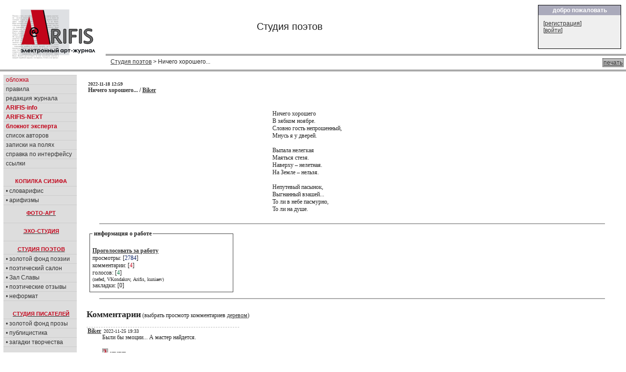

--- FILE ---
content_type: text/html; charset=cp1251
request_url: https://arifis.ru/work.php?topic=1&action=view&id=24608&mode=plain
body_size: 6048
content:







<!DOCTYPE HTML PUBLIC "-//W3C//DTD HTML 4.01 Transitional//EN">
<html>
<head>
<meta http-equiv="Content-Type" content="text/html; charset=windows-1251">
<link rel="stylesheet" type="text/css" href="/include/arifis2.css">
<title>Arifis.ru - Студия поэтов &gt; Ничего хорошего...</title>



  



<style>
td.bodynav{
    padding-left: 20px; 
    padding-top:10px;
    vertical-align: top;
    font-family:tahoma;
    font-size:12px;
}
div.text
{
    font-family:tahoma;
    font-size:12px;
    font-weight: normal;
}




</style>
<!--script src="https://www.google-analytics.com/urchin.js" type="text/javascript">
</script-->
<script type="text/javascript">
_uacct = "UA-113881-1";
urchinTracker();
</script>
<script src="/include/reply.js" type="text/javascript">
</script>

    <script type="text/javascript" src="/fancybox/lib/jquery-1.8.0.min.js"></script>
    <script type="text/javascript" src="/fancybox/lib/jquery.mousewheel-3.0.6.pack.js"></script>
    <script type="text/javascript" src="/fancybox/source/jquery.fancybox.js?v=2.1.0"></script>
    <link rel="stylesheet" type="text/css" href="/fancybox/source/jquery.fancybox.css?v=2.1.0" media="screen" />
    <link rel="stylesheet" type="text/css" href="/fancybox/source/helpers/jquery.fancybox-buttons.css?v=1.0.3" />
    <script type="text/javascript" src="/fancybox/source/helpers/jquery.fancybox-buttons.js?v=1.0.3"></script>
    <link rel="stylesheet" type="text/css" href="/fancybox/source/helpers/jquery.fancybox-thumbs.css?v=1.0.6" />
    <script type="text/javascript" src="/fancybox/source/helpers/jquery.fancybox-thumbs.js?v=1.0.6"></script>
    <meta name="yandex-verification" content="83c0af9d9f39b5c9" />

    <script type="text/javascript">
        $(document).ready(function() {
            $(".pic1").fancybox({
                helpers: {
                    title   : {type : 'inside'},
                    overlay : {speedOut : 0},
//                    thumbs  : {width   : 50, height  : 50}
                    }
            });
        });

    </script>

</head>

<body marginheight="0" marginwidth="0">
<table width="100%" height="100" border="0" cellpadding="0" cellspacing="0">
  <tr>
  <td>


<table width="100%" height="100" border="0" cellpadding="0" cellspacing="0" >
  <tr valign=top>
    <td width="200" align=left style="padding:8;padding-bottom:5;"><a href=/><image src=/image2/logo.gif border=0></a></td>
    <td width="90%"  align="right">

        <table width="100%" border="0" cellpadding="0" cellspacing="0" >
          <tr>
            <td width=70% style="font-size:20;padding:2;padding-left:10;text-align:center">
            Студия поэтов            </td>
            <td align=right>
                   <table width=100% height=100% class=box border="0" cellpadding="0" cellspacing="0" style="width:170;height:90">
                   <tr><th>добро пожаловать</th></tr>
                   <tr><td>
                   
                              

[<a href="/login.php?action=agreement" class="white" title="">регистрация</a>]<br>
[<a href="/login.php?action=formlogin" class="white">войти</a>]



                   </td></tr></table>

            </td>
            </tr>
            <tr>
            <td colspan=2 style="background:#aaaaaa;color:white;font-size:20;padding:2;padding-left:180;height:3px;">
            </td>
            </tr>
            <tr >
            <td colspan=2 style="padding:5;padding-left:10;">
            <div style='float:right;padding:1px;background-color:#bbbbbb;border: black dotted 1px;margin-left:3px;'><a href="/work.php?topic=1&action=view&id=24608&mode=plain&print=yes" target="_blank"> печать </a></div>
            <a href=/work.php?action=browse&topic=1>Студия поэтов</a> &gt; Ничего хорошего...            </td>
          </tr>
        </table>
<!--
<table width=100% height=100% class=box border="0" cellpadding="0" cellspacing="0" style="width:200;height:120;">
<tr><th>новое в журнале</th></tr>
<tr><td>
Словарифис<br>
Новаризмы<br>
</td></tr></table>
-->
    </td>
  </tr>
  <tr>
    <td colspan=2 style="background:#aaaaaa;color:white;font-size:20;padding:2;padding-left:180;height:3px;">
    </td>
  </tr>
</table>



<table width="100%"  border="0" cellpadding="0" cellspacing="0" class=maintable style="padding:7">

   <tr>
    <td colspan="5"  align="left" valign="top" style="margin-left:0px;">

    
<!-- navBar div -->
<table width="100%"  border="0" cellspacing="0" cellpadding="0" >
  <tr  valign=top   >
    <td id=NavBar align=left style="width:250;border:1 solid black;background-color: #dddddd;" width=15%>


<table width="150"  border="0" cellspacing="0" cellpadding="0" >
  <tr  valign=top  >
    <td width=100%>

<!-- конец меню -->

  <div id="sectionLinks">
    <ul>
      <li><a href="/"><em>обложка</em></a></li>
      <li><a href="/rules.php">правила</a></li>
      <li><a href="/editors.php">редакция&nbsp;журнала</a></li>
      <li><a href="/info.php"><em><b>ARIFIS-info</b></em></a></li>
      <li><a href="https://next.arifis.ru/"><em><b>ARIFIS-NEXT</b></em></a></li>
      <li><a href="/expert.php"><em><b>блокнот&nbsp;эксперта</b></em></a></li>
      <li><a href="/users.php">список авторов</a></li>
      <li><a href="/diaries.php">записки на полях</a></li>
      <li><a href="/help.php">справка по интерфейсу</a></li> 
      <li><a href="/links.php">ссылки</a></li>
        
    </ul>
  </div>


  <h4 class=menuhead style="padding: 20px 0px 4px 4px;margin: 0px 0px 0px 0px;">КОПИЛКА СИЗИФА</h4>
  <div id="sectionLinks">
    <ul>
      <li><a href="/slovarifis.php">&#8226;&nbsp;словарифис</a></li>
      <li><a href="/arifizmy.php">&#8226;&nbsp;арифизмы</a></li>
    </ul>
  </div>

  <a href="/work.php?topic=4"><h4 class=menuhead style="padding: 10px 0px 4px 4px;margin: 0px 0px 0px 0px;">ФОТО-АРТ</h4></a>

  <a href="/work.php?topic=8"><h4 class=menuhead style="padding: 10px 0px 4px 4px;margin: 10px 0px 0px 0px;border-top:1px #ccc solid;">ЭХО-СТУДИЯ</h4></a>

  <a href="/work.php?topic=1" ><h4 class=menuhead style="padding: 10px 0px 4px 4px;margin: 10px 0px 0px 0px;border-top:1px #ccc solid;">СТУДИЯ ПОЭТОВ</h4></a>
  <div id="sectionLinks">
    <ul>
      <li><a href="/work.php?topic=1&best=yes">&#8226;&nbsp;золотой&nbsp;фонд&nbsp;поэзии</a></li>
      <li><a href="/salon.php">&#8226;&nbsp;поэтический&nbsp;салон</a></li>
      <li><a href="/salon.php?action=browse">&#8226;&nbsp;Зал&nbsp;Славы</a></li>
      <li><a href="/work.php?topic=6">&#8226;&nbsp;поэтические&nbsp;отзывы</a></li> 
      <li><a href="/work.php?topic=7">&#8226;&nbsp;неформат</a></li> 
    </ul>
  </div>



  <a href="/work.php?topic=2"><h4 class=menuhead style="padding: 20px 0px 4px 4px;margin: 0px 0px 0px 0px;">СТУДИЯ ПИСАТЕЛЕЙ</h4></a>
  <div id="sectionLinks">
    <ul>
      <li><a href="/work.php?topic=2&best=yes">&#8226;&nbsp;золотой&nbsp;фонд&nbsp;прозы</a></li>
      <li><a href="/work.php?topic=5">&#8226;&nbsp;публицистика</a></li>
      <li><a href="/artic.php">&#8226;&nbsp;загадки&nbsp;творчества</a></li>
    </ul>
  </div>

  <a href="/work.php?topic=3"><h4 class=menuhead style="padding: 20px 0px 4px 4px;margin: 0px 0px 0px 0px;">СТУДИЯ ХУДОЖНИКОВ</h4></a>
  <div id="sectionLinks">
    <ul>
      <li><a href="/work.php?topic=3&best=yes">&#8226;&nbsp;золотая&nbsp;коллекция</a></li>
      <!--li><a href="/gall.php">&#8226;&nbsp;персональные&nbsp;выставки</a></li-->
      <li><a href="/work.php?topic=10">&#8226;&nbsp;мастер-класс</a></li>
    </ul>
  </div>

  <a href="/muswork.php"><h4 class=menuhead style="padding: 20px 0px 4px 4px;margin: 0px 0px 0px 0px;">МУЗЫКАЛЬНАЯ СТУДИЯ</h4></a>

  <a href="/humor.php" ><h4 class=menuhead style="padding: 10px 0px 4px 4px;margin: 10px 0px 0px 0px;border-top:1px #ccc solid;">СМЕХО-СТУДИЯ</h4></a>
  <div id="sectionLinks">
    <ul>
      <li><a href="/work.php?topic=11">&#8226;&nbsp;веселые&nbsp;картинки</a></li>
      <li><a href="/work.php?topic=12">&#8226;&nbsp;графомания</a></li> 
      <li><a href="/gtopic.php">&#8226;&nbsp;литературные&nbsp;игры</a></li> 
    </ul>
  </div>


  <div id="sectionLinks" style="padding: 20px 0px 0px 0px;margin: 0px 0px 0px 0px;">
    <ul>
<!--      <li><a href="/newftopic.php"><b>форум</b></a></li> -->
      <li><a href='/cont.php'><em><b>конкурсы журнала</b></em></a></li>
      <li><a href="/daily.php"><b>ЕЖЕДНЕВНИК</b></a></li> 
      <li><a href="/best.php"><b>лента&nbsp;комментариев</b></a></li> 
      <li><a href="/bestuser.php">мегарейтинг</a></li> 
    </ul>
  </div>

<br>

<div id="search">

<FORM NAME="web" METHOD="get" ACTION="https://www.yandex.ru/yandsearch">
<BR> 
<B>искать в <em>Я</em>ndex'е:</B><BR><INPUT TYPE="text" NAME="text" SIZE=10 VALUE="" MAXLENGTH=160> 
<INPUT TYPE=SUBMIT VALUE="->"> 
<INPUT TYPE="hidden" NAME="serverurl" VALUE="https://arifis.ru">
<INPUT TYPE="hidden" NAME="server_name" VALUE="Arifis"> 
<INPUT TYPE="hidden" NAME="referrer1" VALUE="https://arifis.ru">
<INPUT TYPE="hidden" NAME="referrer2" VALUE="Arifis"> 
</FORM>  
</div> 


  <div id="sectionOnline">
    <h4 class=menuhead>участники on-line:</h4>
    <ul><li>Гостей: 4</li>    
  </div>      

  

<!-- Yandex.Metrika counter -->
<script type="text/javascript">
    (function (d, w, c) {
        (w[c] = w[c] || []).push(function() {
            try {
                w.yaCounter152862 = new Ya.Metrika({
                    id:152862,
                    clickmap:true,
                    trackLinks:true,
                    accurateTrackBounce:true
                });
            } catch(e) { }
        });

        var n = d.getElementsByTagName("script")[0],
            s = d.createElement("script"),
            f = function () { n.parentNode.insertBefore(s, n); };
        s.type = "text/javascript";
        s.async = true;
        s.src = "https://mc.yandex.ru/metrika/watch.js";

        if (w.opera == "[object Opera]") {
            d.addEventListener("DOMContentLoaded", f, false);
        } else { f(); }
    })(document, window, "yandex_metrika_callbacks");
</script>
<noscript><div><img src="https://mc.yandex.ru/watch/152862" style="position:absolute; left:-9999px;" alt="" /></div></noscript>
<!-- /Yandex.Metrika counter -->



<!-- google -->




<br>


<br>
<center>

<script type="text/javascript">
<!--
var _acic={dataProvider:10};(function(){var e=document.createElement("script");e.type="text/javascript";e.async=true;e.src="https://www.acint.net/aci.js";var t=document.getElementsByTagName("script")[0];t.parentNode.insertBefore(e,t)})()
//-->
</script>
<br><br>



</center>
</div>
<!--end navBar div -->
<br>
</td></tr></table>

</td>
<td class=bodynav style="width:100%; padding-right: 10px;">


   
<div class=worktitle><div style='float:right'></div><small>2022-11-18 12:59</small><br>Ничего хорошего...</font>&nbsp;/&nbsp;<a href=/user/Biker title='Автор '>Biker</a></div><br><a id='1'><div class=text><center><div style='width:30%;text-align:left;'><nobr></nobr><br><nobr>Ничего хорошего</nobr><br><nobr>В зябком ноябре.</nobr><br><nobr>Словно гость непрошенный,</nobr><br><nobr>Мнусь я у дверей.</nobr><br><nobr></nobr><br><nobr>Выпала нелегкая</nobr><br><nobr>Маяться стезя.</nobr><br><nobr>Наверху &ndash; нелетная.</nobr><br><nobr>На Земле &ndash; нельзя.</nobr><br><nobr></nobr><br><nobr>Непутевый пасынок,</nobr><br><nobr>Выгнанный взашей...</nobr><br><nobr>То ли в небе пасмурно,</nobr><br><nobr>То ли на душе.</nobr><br><nobr></nobr><br></div></center></div><hr class=bhr><table border=0><tr><td width=300><div style='width:300px;'><fieldset class=info><legend>информация о работе</legend> <em><b></b></em><br><a href=/work.php?topic=1&subtopic=&id=24608&action=vote target=ifr title=''><b>Проголосовать за работу</b></a><br>просмотры: [<span class='views'>2784</span>]<br>комментарии: [<span class='comments'>4</span>]<br>голосов: [<span class='voices'>4</span>]<br><small>(nefed, VKondakov, Arifis, kuniaev)</small><br>закладки:  [0] <br></fieldset></div></td><td valign=top><br></td></tr></table><hr class=bhr><br><font size=+1><b>Комментарии</b></font> (выбрать просмотр комментариев <a href=/work.php?topic=1&action=view&id=24608&mode=tree#comments id=comments>деревом</a>)<br><br><div style='padding-left:0;padding-right:50px;'><table class=comment cellpadding=0 cellspacing=0 border=0  style=''><tr height=60><td width=120 valign=top align=center><strong><a href=/user/Biker title='Автор '>Biker</a></strong><br><br></strong></td><td width=90%><small>&nbsp;2022-11-25 19:33 </small><br>Были бы эмоции... А мастер найдется.<br><br><div style='width:100%;'><small> <a onclick='quickreply("155260"); return false;' href='/work.php?topic=1&action=view&id=24608&mode=plain#c155260'><img src=/images/key-reply-s.gif title='ответить' border=0> ответить</a></small></div></td></tr></table></div><div id=155260 name=155260></div><div style='padding-left:0;padding-right:50px;'><table class=comment cellpadding=0 cellspacing=0 border=0  style=''><tr height=60><td width=120 valign=top align=center><strong><a href=/user/Arifis title='Кристина Краплак, Руководитель проекта «электронный арт-журнал ARIFIS» '>Arifis</a></strong><br><br></strong></td><td width=90%><small>&nbsp;2022-11-24 17:18 </small><br>Вот он &ndash; мастер в передаче тонких эмоций.<br><br><div style='width:100%;'><small> <a onclick='quickreply("155259"); return false;' href='/work.php?topic=1&action=view&id=24608&mode=plain#c155259'><img src=/images/key-reply-s.gif title='ответить' border=0> ответить</a></small></div></td></tr></table></div><div id=155259 name=155259></div><div style='padding-left:0;padding-right:50px;'><table class=comment cellpadding=0 cellspacing=0 border=0  style=''><tr height=60><td width=120 valign=top align=center><strong><a href=/user/Biker title='Автор '>Biker</a></strong><br><br></strong></td><td width=90%><small>&nbsp;2022-11-18 14:40 </small><br>Иногда мне кажется, Боря, что нет такой темы, на которой мы бы не оттоптались с тобой...<br><br><div style='width:100%;'><small> <a onclick='quickreply("155245"); return false;' href='/work.php?topic=1&action=view&id=24608&mode=plain#c155245'><img src=/images/key-reply-s.gif title='ответить' border=0> ответить</a></small></div></td></tr></table></div><div id=155245 name=155245></div><div style='padding-left:0;padding-right:50px;'><table class=comment cellpadding=0 cellspacing=0 border=0  style=''><tr height=60><td width=120 valign=top align=center><strong><a href=/user/nefed title='Булатов Борис Сергеевич, Куратор «Музыкальной студии» и рубрики «Поэтических отзывов» в журнале ARIFIS.   Лауреат премии «GOLDEN ARIFIS»,награжден 27 мая 2007 г. за ценный вклад в становление и развитие журнала.Победитель блиц- конкурса прозы «Самая ужасная ночь!»Победитель фотоконкурса «Чёрно-белая история».Победитель блиц-конкурса прозы «Каждый сверчок?».Победитель конкурса - проекта «Рекомендации старожилов».  '>nefed</a></strong><br><br></strong></td><td width=90%><small>&nbsp;2022-11-18 14:28 </small><br>Баламут и пьяница,<br>Злой судьбой побит…<br>То ли печень мается<br>То ли простатит.<br><br><i>Сам в себе затерянный, </i><br><i>Нервный, как струна... </i><br><i>Хоть ума немерено, </i><br><i>Дури до хрена. </i><br><br>Странной, непохожею…<br>Шут и лицедей,<br>Хоть и с искрой божию,<br>Но не без чертей.<br><br><i>То трудяга правильный, </i><br><i>То лихой бретёр... </i><br><i>Прост, как добрый праведник</i><br><i>И, как змей, хитер. </i><br><br>То посты с молитвами,<br>То сплошной балдёж…<br>Как рога под митрою -<br>В общем, хрен поймёшь!<br><br><i>И, свернув рулетиком</i><br><i>Сало и мацу,</i><br><i>Скажет: диалектика</i><br><i>Не чужда Творцу!</i><br><br><br><div style='width:100%;'><small> <a onclick='quickreply("155244"); return false;' href='/work.php?topic=1&action=view&id=24608&mode=plain#c155244'><img src=/images/key-reply-s.gif title='ответить' border=0> ответить</a></small></div></td></tr></table></div><div id=155244 name=155244></div>    
     <br> <p>&nbsp;</p>

    </td>
  </tr>
</table>

</td></tr></table>


<table width="100%" border="0" cellpadding="0" cellspacing="0" >
  <tr>
    <td style="height:3;background:#aaaaaa;color:white;font-size:20;padding:3;padding-left:180">
    </td>
  </tr>
</table>

<table width="100%" height="50" border="0" cellpadding="0" cellspacing="0" >
  <tr>
    <td align=left valign=bottom style="padding-bottom: 0px; margin-bottom: 0px;" >&nbsp;</td>
    <td colspan="1" align="center" style="padding-bottom: 0px; margin-bottom: 0px;">
Электронный арт-журнал ARIFIS<br>
Copyright &copy; <a href=/user/Arifis>Arifis</a>, 2005-2026<br>
<small>при перепечатке любых материалов, представленных на сайте, ссылка на arifis.ru обязательна</small>
</td>

    <td colspan="2" align="center" style="padding-bottom: 0px; margin-bottom: 0px;"><font size="-3">
    webmaster <a href=/user/Eldemir/works/privmsg>Eldemir</a> <iframe src='' height=5 width=5 border=0 scrolling=no name=ifr></iframe> (
0.005)
    </small>
    </td>


    
    
    <td  align="center" style="padding-bottom: 0px; margin-bottom: 0px;">

<noindex>
<a href="http://www.yandex.ru/cy?base=0&host=http://arifis.ru/">
<img src="http://www.yandex.ru/cycounter?http://arifis.ru/" border=0></a>


    
    </td>  
    <td>&nbsp;</td>
  </tr>
</table>

</body>
</html>

   